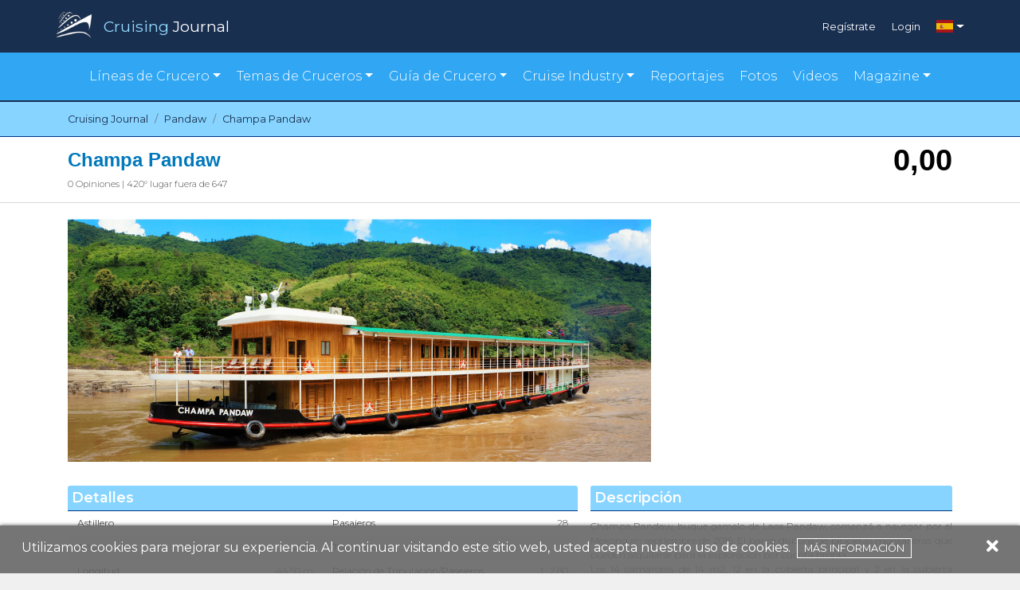

--- FILE ---
content_type: text/html; charset=UTF-8
request_url: https://www.cruisingjournal.com/es/pandaw/champa-pandaw
body_size: 6457
content:
<!DOCTYPE html>
<html lang="es">
<head>
    <meta charset="utf-8">
    <meta http-equiv="X-UA-Compatible" content="IE=edge">
    <meta name="viewport" content="width=device-width, initial-scale=1">
    <meta name="theme-color" content="#024070">

    <script src="https://cdn.jsdelivr.net/npm/@fancyapps/ui@4.0/dist/fancybox.umd.js"></script>
    <link rel="stylesheet" href="https://cdn.jsdelivr.net/npm/@fancyapps/ui@4.0/dist/fancybox.css" />

    <!-- CSRF Token -->
    <meta name="csrf-token" content="VAs3bokj5VREjdfPnfOfm4YNM3fMmuZFCpsKWeIb">

    <title>Champa Pandaw | Cruising Journal</title>
<meta name="description" content="Los comentarios de Champa Pandaw por parte de los cruceristas, con opiniones, consejos y experiencias del crucero. Informaci&oacute;n, opiniones y ofertas en Cruising Journal.">
<link rel="canonical" href="http://www.cruisingjournal.com/es/pandaw/champa-pandaw"/>
<link rel="alternate" hreflang="en" href="https://www.cruisingjournal.com/en/pandaw/champa-pandaw"/>
<link rel="alternate" hreflang="it" href="https://www.cruisingjournal.com/it/pandaw/champa-pandaw"/>
<link rel="alternate" hreflang="pt" href="https://www.cruisingjournal.com/pt/pandaw/champa-pandaw"/>
<link rel="alternate" hreflang="de" href="https://www.cruisingjournal.com/de/pandaw/champa-pandaw"/>
<link rel="alternate" hreflang="fr" href="https://www.cruisingjournal.com/fr/pandaw/champa-pandaw"/>
<meta property="og:title" content="Champa Pandaw" />
<meta property="og:description" content="Los comentarios de Champa Pandaw por parte de los cruceristas, con opiniones, consejos y experiencias del crucero. Informaci&oacute;n, opiniones y ofertas en Cruising Journal." />
<meta property="og:locale" content="es" />
<meta property="og:url" content="https://www.cruisingjournal.com/es/pandaw/champa-pandaw" />
<meta property="og:site_name" content="Cruising Journal" />
<meta property="og:image" content="https://www.cruisingjournal.com/wp-content/uploads/2023/03/RV Champa Pandaw.jpg" />

<meta name="twitter:card" content="summary" />
<meta name="twitter:site" content="@CruisingJournal" />

    <!-- Scripts -->
    <script src="/js/app.js?id=55d2b4163bacb9d0c0b6" defer></script>

    <!-- Fonts -->
    <link rel="dns-prefetch" href="https://fonts.gstatic.com" />
    <link href="https://fonts.googleapis.com/css?family=Montserrat:300,400,600|Roboto:300,400,600" rel="stylesheet" type="text/css" />
    <link rel="stylesheet" href="https://cdnjs.cloudflare.com/ajax/libs/font-awesome/5.15.1/css/all.min.css" crossorigin="anonymous" />

    <!-- Styles -->
    <link href="/css/app.css?id=bf8e4bfd9eee653a780d" rel="stylesheet" />
    <link href="https://fonts.googleapis.com/css?family=Lato|Poppins&display=swap" rel="stylesheet">

    <link rel="apple-touch-icon" href="/apple-icon.png" />
    <link rel="icon" type="image/png" href="/favicon.png" />

    <script async src="https://pagead2.googlesyndication.com/pagead/js/adsbygoogle.js"></script>
    <script>
     (adsbygoogle = window.adsbygoogle || []).push({});
    </script>
    <!-- Facebook Pixel Code -->
    <script>
        !function(f,b,e,v,n,t,s)
        {if(f.fbq)return;n=f.fbq=function(){n.callMethod?
            n.callMethod.apply(n,arguments):n.queue.push(arguments)};
            if(!f._fbq)f._fbq=n;n.push=n;n.loaded=!0;n.version='2.0';
            n.queue=[];t=b.createElement(e);t.async=!0;
            t.src=v;s=b.getElementsByTagName(e)[0];
            s.parentNode.insertBefore(t,s)}(window,document,'script',
            'https://connect.facebook.net/en_US/fbevents.js');
        fbq('init', '385040388748387');
        fbq('track', 'PageView');
    </script>
    <noscript>
        <img height="1" width="1"
             src="https://www.facebook.com/tr?id=385040388748387&ev=PageView
    &noscript=1"/>
    </noscript>
    <!-- End Facebook Pixel Code -->

</head>
<body>

<div id="app">
    <scroll-to-top></scroll-to-top>
    <header>
        <div class="topbar-v2">
    <div class="container">
        <div class="row p-auto p-sm-0">
            <div class="col-10 col-sm-6 p-0">
                <a href="https://www.cruisingjournal.com/es">
                    <img class="logo" src="https://www.cruisingjournal.com/images/v2/cruising-logo.png" alt=""/>
                    <div class="brand"><span class="ele-blu">Cruising</span> <span>Journal</span></div>
                </a>
            </div>
            <div class="col-2 col-sm-6 p-0">
                <div class="login-menu">
                    <div class="d-none d-sm-flex">
                                            <div class="item">
                            <a href="https://www.cruisingjournal.com/es/register">Regístrate</a>
                        </div>
                        <div class="item">
                            <a href="https://www.cruisingjournal.com/es/login">Login</a>
                        </div>
                                        </div>
                                            <div class="language dropdown">
                            <a href="#" id="ddc" data-toggle="dropdown" aria-haspopup="true" aria-expanded="false" class="dropdown-toggle"><span class="flag-icon flag-icon-es"></span></a>
                            <div aria-labelledby="ddc" class="dropdown-menu dropdown-menu-right">
                                                                                                                                                        <a href="https://www.cruisingjournal.com/en/pandaw/champa-pandaw" title="English" class="dropdown-item">
                                                <span class="flag-icon flag-icon-us"></span>
                                            </a>
                                                                                                                                                                                                                                    <a href="https://www.cruisingjournal.com/it/pandaw/champa-pandaw" title="Italiano" class="dropdown-item">
                                                <span class="flag-icon flag-icon-it"></span>
                                            </a>
                                                                                                                                                                                                                                    <a href="https://www.cruisingjournal.com/pt/pandaw/champa-pandaw" title="Português" class="dropdown-item">
                                                <span class="flag-icon flag-icon-pt"></span>
                                            </a>
                                                                                                                                                                                                                                                                                                        <a href="https://www.cruisingjournal.com/de/pandaw/champa-pandaw" title="Deutsch" class="dropdown-item">
                                                <span class="flag-icon flag-icon-de"></span>
                                            </a>
                                                                                                                                                                                                                                    <a href="https://www.cruisingjournal.com/fr/pandaw/champa-pandaw" title="Français" class="dropdown-item">
                                                <span class="flag-icon flag-icon-fr"></span>
                                            </a>
                                                                                                                                        </div>
                        </div>
                                    </div>
            </div>
            <div class="col-12 d-sm-none">
                <div class="login-menu md">
                                            <div class="item">
                            <a href="https://www.cruisingjournal.com/es/register">Regístrate</a>
                        </div>
                        <div class="item">
                            <a href="https://www.cruisingjournal.com/es/login">Login</a>
                        </div>
                    
                </div>
            </div>
        </div>
    </div>
</div>
<div class="motto-v2">
    <nav class="navbar navbar-expand-lg">
        <div class="container">
            <div class="row p-0" style="margin:auto;">
                <button class="navbar-toggler collapsed" type="button" data-toggle="collapse" data-target="#navbarNavDropdown"
                    aria-controls="navbarNavDropdown" aria-expanded="false" aria-label="Toggle navigation">
                    <i class="fas fa-bars"></i>Menu
                </button>
                <div id="navbarNavDropdown" class="navbar-collapse collapse" style="">
                    <ul class="navbar-nav menu-items">
                        <!-- <li class="item"><a href="#">Líneas de Crucero</a></li> -->
                        <li class="item dropdown"><a href="#" id="cline" data-toggle="dropdown" aria-haspopup="true"
                            aria-expanded="false" class="dropdown-toggle">Líneas de Crucero</a>
                            <div aria-labelledby="cline" class="dropdown-menu">
                                <a href="https://www.cruisingjournal.com/es/lineas-de-crucero/lujo" class="dropdown-item text-center text-lg-left">Líneas de Lujo</a>
                                <a href="https://www.cruisingjournal.com/es/lineas-de-crucero/principales" class="dropdown-item text-center text-lg-left">Lineas Principales</a>
                                <a href="https://www.cruisingjournal.com/es/lineas-de-crucero/expediciones" class="dropdown-item text-center text-lg-left">Líneas de Expediciones</a>
                                <a href="https://www.cruisingjournal.com/es/lineas-de-crucero/premium" class="dropdown-item text-center text-lg-left">Líneas Premium</a>
                                <a href="https://www.cruisingjournal.com/es/lineas-de-crucero/vela" class="dropdown-item text-center text-lg-left">Líneas de Vela</a>
                                <a href="https://www.cruisingjournal.com/es/lineas-de-crucero/peque%C3%B1as" class="dropdown-item text-center text-lg-left">Lineas pequeñas / de un solo barco</a>
                                <a href="https://www.cruisingjournal.com/es/lineas-de-crucero/fluviales" class="dropdown-item text-center text-lg-left">Lineas Fluviales</a>
                            </div>
                        </li>
                        <!-- <li class="item"><a href="https://www.cruisingjournal.com/es/reportajes">Barcos</a></li> -->
                                                <li class="item dropdown"><a href="#" id="ctopic" data-toggle="dropdown" aria-haspopup="true"
                                aria-expanded="false" class="dropdown-toggle">Temas de Cruceros</a>
                            <div aria-labelledby="ctopic" class="dropdown-menu">
                                                                    <a href="https://www.cruisingjournal.com/es/temas-de-cruceros/destinos-de-cruceros" class="dropdown-item text-center text-lg-left">Destinos de Crucero</a>
                                                                    <a href="https://www.cruisingjournal.com/es/temas-de-cruceros/eventos" class="dropdown-item text-center text-lg-left">Eventos</a>
                                                                    <a href="https://www.cruisingjournal.com/es/temas-de-cruceros/experiencias-de-crucero" class="dropdown-item text-center text-lg-left">Experiencias de Crucero</a>
                                                                    <a href="https://www.cruisingjournal.com/es/temas-de-cruceros/servicios-a-bordo" class="dropdown-item text-center text-lg-left">Servicios a bordo</a>
                                                            </div>
                        </li>
                                                <li class="item dropdown"><a href="#" id="cguide" data-toggle="dropdown" aria-haspopup="true"
                                aria-expanded="false" class="dropdown-toggle">Guía de Crucero</a>
                            <div aria-labelledby="cguide" class="dropdown-menu">
                                                                    <a href="https://www.cruisingjournal.com/es/guia-de-crucero/guia-de-lineas-de-cruceros" class="dropdown-item text-center text-lg-left">Guia de lineas de Cruceros</a>
                                                                    <a href="https://www.cruisingjournal.com/es/guia-de-crucero/puertos-de-escala" class="dropdown-item text-center text-lg-left">Puertos de escala</a>
                                                                    <a href="https://www.cruisingjournal.com/es/guia-de-crucero/restaurantes-a-bordo" class="dropdown-item text-center text-lg-left">Restaurantes a bordo</a>
                                                                                                    <a href="https://www.cruisingjournal.com/es/destinos/todos/oct-dic_2025" class="dropdown-item text-center text-lg-left">Busca tu crucero ideal</a>
                                    <a href="https://www.cruisingjournal.com/es/cruceros-en-construccion" class="dropdown-item text-center text-lg-left">Cruceros en construcción</a>
                                    <a href="https://www.cruisingjournal.com/es/barcos-en-desuso" class="dropdown-item text-center text-lg-left">Barcos en desuso</a>
                            </div>
                        </li>


<li class="item dropdown"><a href="#" id="cindustry" data-toggle="dropdown" aria-haspopup="true"
                                aria-expanded="false" class="dropdown-toggle">Cruise Industry</a>
                            <div aria-labelledby="cindustry" class="dropdown-menu"> 
                                                                      
                                    <a href="https://www.cruisingjournal.com/es/industria-de-cruceros/asociacion-de-cruceros" class="dropdown-item text-center text-lg-left">Asociación de cruceros</a>
                                    
                                                                      
                                    <a href="https://www.cruisingjournal.com/es/industria-de-cruceros/eventos-de-la-industria-de-cruceros" class="dropdown-item text-center text-lg-left">Eventos de la industria de cruceros</a>
                                    
                                                                      
                                    <a href="https://www.cruisingjournal.com/es/industria-de-cruceros/excursiones-y-servicios" class="dropdown-item text-center text-lg-left">Excursiones y Servicios</a>
                                    
                                                                      
                                    <a href="https://www.cruisingjournal.com/es/industria-de-cruceros/food-and-beverage-es" class="dropdown-item text-center text-lg-left">Food and Beverage</a>
                                    
                                                                      
                                    <a href="https://www.cruisingjournal.com/es/industria-de-cruceros/hoteles-y-restaurantes" class="dropdown-item text-center text-lg-left">Hoteles y Restaurantes</a>
                                    
                                                                      
                                    <a href="https://www.cruisingjournal.com/es/industria-de-cruceros/interiores-e-design-de-navios-de-cruzeiro" class="dropdown-item text-center text-lg-left">Interiores e Design de Navios de Cruzeiro</a>
                                    
                                                                      
                                    <a href="https://www.cruisingjournal.com/es/industria-de-cruceros/noticias-de-construccion-naval" class="dropdown-item text-center text-lg-left">Noticias de construcción naval</a>
                                    
                                                                      
                                    <a href="https://www.cruisingjournal.com/es/industria-de-cruceros/noticias-de-destinos-de-cruzeiro" class="dropdown-item text-center text-lg-left">Notícias de Destinos de Cruzeiro</a>
                                    
                                                                      
                                    <a href="https://www.cruisingjournal.com/es/industria-de-cruceros/noticias-de-lineas-de-cruceros" class="dropdown-item text-center text-lg-left">Noticias de líneas de cruceros</a>
                                    
                                                  
                            </div>
                        </li>




                        <!-- <li class="item"><a href="#">Guía de Crucero</li> -->
                        <li class="item"><a href="https://www.cruisingjournal.com/es/reportajes">Reportajes</a></li>
                        <li class="item"><a href="https://www.cruisingjournal.com/es/fotos">Fotos</a></li>
                        <li class="item"><a href="https://www.cruisingjournal.com/es/videos">Videos</a></li>
                        <li class="item dropdown"><a href="#" id="cmagazine" data-toggle="dropdown" aria-haspopup="true"
                                aria-expanded="false" class="dropdown-toggle">Magazine</a>
                            <div aria-labelledby="cmagazine" class="dropdown-menu">
				<a href="https://magazine.cruisingjournal.com/bookcase/avpt" class="dropdown-item text-center text-lg-left" target="_blank">Cruising Journal</a>
				<a href="https://magazine.cruisingjournal.com/bookcase/shdzb" target="_blank" class="dropdown-item text-center text-lg-left">Cruising Perspective</a>
                                <a href="https://docs.google.com/forms/d/e/1FAIpQLSeroes57a60ZknQAJKorPxdQQUXpm3WU5Fj5entHzTjbGvXKA/viewform" target="_blank" class="dropdown-item text-center text-lg-left">Order Form</a>
                            </div>
                        </li>
                    </ul>
                </div>
            </div>
        </div>
    </nav>
</div>

    </header>
    <main>
        <script type="application/ld+json">{"@context":"https:\/\/schema.org","@type":"Product","name":"Champa Pandaw","brand":{"@type":"Organization","name":"Pandaw","logo":{"@type":"ImageObject","url":"https:\/\/www.cruisingjournal.com\/wp-content\/uploads\/2020\/10\/Pandaw_Cruises.png"}},"manufacturer":{"@type":"Organization","name":""},"image":"https:\/\/www.cruisingjournal.com\/wp-content\/uploads\/2023\/03\/RV Champa Pandaw.jpg","weight":{"@type":"QuantitativeValue","unitCode":"GT","unitText":"gt","value":"350"},"height":{"@type":"QuantitativeValue","unitCode":"MTR","value":"8.9"},"aggregateRating":{"@type":"AggregateRating","author":{"@type":"Organization","name":"Cruising Journal","logo":{"@type":"ImageObject","url":"https:\/\/www.cruisingjournal.com\/images\/logo-journal.png"}},"bestRating":100,"worstRating":0,"ratingValue":"0","reviewCount":"0","ratingCount":"0"},"sku":"champa-pandaw","review":{"@type":"Review","author":{"@type":"Organization","name":"Cruising Journal","logo":{"@type":"ImageObject","url":"https:\/\/www.cruisingjournal.com\/images\/logo-journal.png"}},"reviewBody":"Champa Pandaw, buque gemelo de Laos Pandaw, comenzó a navegar por el Mekong en septiembre de 2016. El barco dispone de bicicletas montañeras que pueden alquilarse para la exploración por cuenta propia.Los 14 camarotes de 14 m2, 12 en la cubierta principal y 2 en la cubierta superior, disponen de ventanas francesas panorámicas para disfrutar de las vistas a cualquier hora del día.  Además, el barco cuenta con un Lounge bar al aire libre y también podrás disfrutar de una cena al fresco en estilo bistró.Giorgia Lombardo"},"description":"Champa Pandaw, buque gemelo de Laos Pandaw, comenzó a navegar por el Mekong en septiembre de 2016. El barco dispone de bicicletas montañeras que pueden alquilarse para la exploración por cuenta propia.Los 14 camarotes de 14 m2, 12 en la cubierta principal y 2 en la cubierta superior, disponen de ventanas francesas panorámicas para disfrutar de las vistas a cualquier hora del día.  Además, el barco cuenta con un Lounge bar al aire libre y también podrás disfrutar de una cena al fresco en estilo bistró.Giorgia Lombardo"}</script>

<section id="bread">
    <nav aria-label="breadcrumb">
        <div class="container">

            <ol class="breadcrumb pl-0 pr-0" itemscope itemtype="https://schema.org/BreadcrumbList">

                <li class="breadcrumb-item" itemprop="itemListElement" itemscope itemtype="https://schema.org/ListItem">
                    <a itemprop="item" href="https://www.cruisingjournal.com/es">
                        <span itemprop="name">Cruising Journal</span>
                    </a>
                    <meta itemprop="position" content="1" />
                </li>

                
                
                                            <li class="breadcrumb-item" itemprop="itemListElement" itemscope itemtype="https://schema.org/ListItem">
                            <a itemprop="item" href="https://www.cruisingjournal.com/es/pandaw">
                                <span itemprop="name">Pandaw</span>
                            </a>
                            <meta itemprop="position" content="2" />
                        </li>
                    
                    <li class="breadcrumb-item active" itemprop="itemListElement" itemscope itemtype="https://schema.org/ListItem" aria-current="page">
                        <a itemprop="item" href="http://www.cruisingjournal.com/es/pandaw/champa-pandaw">
                            <span itemprop="name">Champa Pandaw</span>
                        </a>
                        <meta itemprop="position" content="3" />
                    </li>
                            </ol>
        </div>
    </nav>
</section>
<div id="bigTit">
    <div>
        <div class="container d-flex justify-content-between">
            <div class="headerTitle">
                <h1 class="title">Champa Pandaw</h1>
                <div class="nRecensioni	">
                                        <span>
                        0 Opiniones
                        |
                        420&deg; lugar fuera de 647
                    </span>
                </div>
            </div>
            <div id="voto">
                0,00
            </div>
        </div>
    </div>
</div>

<div id="cruiseship-page-header" class="container" style="margin-top: 20px;">
    <div class="row">
        <div class="col-12 p-0 pr-md-2 col-md-8 nave" style="max-height: 406px;">
            <img src="https://www.cruisingjournal.com/wp-content/uploads/2023/03/RV Champa Pandaw.jpg" alt="Champa Pandaw" style="position: relative;top: 50%;transform: translateY(-50%); height: 100%;"/>
        </div>
        <div class="col-12 col-md-4 p-0 pl-md-2 mt-3 mt-md-0">
                            <div class="google-ads">
                    <!-- Box laterale DX -->
<ins class="adsbygoogle"
     style="display:block"
     data-ad-client="ca-pub-2367264590513856"
     data-ad-slot="5272379880"
     data-ad-format="auto"
     data-full-width-responsive="true"></ins>
                </div>
                    </div>
    </div>


    <div class="row" style="margin-top:30px;">
        <div class="col-12 col-md-7 p-0 pr-2">

            <div class="descTit">Detalles</div>

            <div class="row">
                <ul class="alternate col-12 col-md-6">
                    <li>Astillero <span class="rightScheda"> </span></li>
                    <li>Año <span class="rightScheda">2016 </span></li>
                    <li>Longitud <span class="rightScheda">44,50 m </span></li>
                    <li>Ancho <span class="rightScheda">8,90 m </span></li>
                    <li>Tonelaje <span class="rightScheda">350
                                    gt </span></li>
                    <li>Puentes Pasajeros <span class="rightScheda">2 </span></li>
                    <li>Cabinas <span class="rightScheda">14 </span></li>
                </ul>
                <ul class="alternate col-12 col-md-6">
                    <li>Pasajeros <span class="rightScheda">28 </span></li>
                    <li>Tripulación <span class="rightScheda">10 </span></li>
                    <li>Relación de Tripulación/Pasejeros <span class="rightScheda">
                                                                                                                                        1 : 2,80
                                                                                            </span></li>
                    <li>Moneda <span class="rightScheda"> </span></li>
                    <li>Idioma <span class="rightScheda">Inglés </span></li>
                    <li>Bandera <span class="rightScheda"><span class="flag-icon flag-icon-"></span>
                                     </span></li>
                </ul>
            </div>
        </div>

        <div class="col-12 col-md-5 p-0 pl-md-2 mt-3 mt-md-0">
            <div class="descTit">Descripción</div>
            <p style="font-size:12px; margin-top:10px;text-align:justify;">
                            Champa Pandaw, buque gemelo de Laos Pandaw, comenzó a navegar por el Mekong en septiembre de 2016. El barco dispone de bicicletas montañeras que pueden alquilarse para la exploración por cuenta propia.<br>Los 14 camarotes de 14 m2, 12 en la cubierta principal y 2 en la cubierta superior, disponen de ventanas francesas panorámicas para disfrutar de las vistas a cualquier hora del día.  Además, el barco cuenta con un Lounge bar al aire libre y también podrás disfrutar de una cena al fresco en estilo bistró.<br>Giorgia Lombardo
                        </p>
        </div>
    </div>


    </div>

<section id="valutazione" style="margin-top:30px;">
    <div class="container">
        <div class="row">
            <div class="col-12 p-0">
                <div class="gradient">
                    <span style="text-transform: capitalize; color: white; font-size: 1.8em; font-weight: bold;">Opiniones</span>
                    <a rel="nofollow" class="recButton" style="margin: 15px 0;" href="https://www.cruisingjournal.com/es/pandaw/champa-pandaw/revisar">
                        <i class="fas fa-pen-nib"></i>
                                                Escribe una reseña
                                            </a>
                </div>
            </div>
        </div>
        <div class="row">
            <div class="col-12 punteggio">
                <div>
                    <span class="number">0,00</span>
                    <span class="valTit">Calificación global</span>
                </div>
                <div>
                    <span class="nRew"><span>0</span> Opiniones</span>
                </div>
            </div>
        </div>

        <div class="row">
            <div class="col-12 stelline" >
                <div class="">
                    <div class="star-review">

    <div class="row">
        <div class="col-6 p-0">
            <div>
                <div class="row">
                    <div class="col-auto position-relative order-lg-1 order-2 pr-lg-0 average-star">
                        <span>
                            <star-rating data-readonly="true" value="0"></star-rating>
                        </span>
                    </div>
                    <div class="col-lg col-12 order-lg-2 order-1">
                        <span class="star-label font-weight-bold">Embarque y desembarque</span>
                    </div>
                </div>
            </div>
            <div>
                <div class="row">
                    <div class="col-auto position-relative order-lg-1 order-2 pr-lg-0 average-star">
                        <span>
                              <star-rating data-readonly="true" value="0"></star-rating>
                        </span>
                    </div>
                    <div class="col-lg col-12 order-lg-2 order-1">
                        <span class="star-label font-weight-bold">Cabina</span>
                    </div>
                </div>
            </div>
            <div>
                <div class="row">
                    <div class="col-auto position-relative order-lg-1 order-2 pr-lg-0 average-star">
                        <span>
                            <star-rating data-readonly="true" value="0"></star-rating>
                        </span>
                    </div>
                    <div class="col-lg col-12 order-lg-2 order-1">
                        <span class="star-label font-weight-bold">Áreas comunes</span>
                    </div>
                </div>
            </div>
            <div>
                <div class="row">
                    <div class="col-auto position-relative order-lg-1 order-2 pr-lg-0 average-star">
                        <span>
                            <star-rating data-readonly="true" value="0"></star-rating>
                        </span>
                    </div>
                    <div class="col-lg col-12 order-lg-2 order-1">
                        <span class="star-label font-weight-bold">Staff</span>
                    </div>
                </div>
            </div>
        </div>
        <div class="col-6 p-0">
            <div>
                <div class="row">
                    <div class="col-auto position-relative order-lg-1 order-2 pr-lg-0 average-star">
                        <span>
                            <star-rating data-readonly="true" value="0"></star-rating>
                        </span>
                    </div>
                    <div class="col-lg col-12 order-lg-2 order-1">
                        <span class="star-label font-weight-bold">Servicios a bordo</span>
                    </div>
                </div>
            </div>
            <div>
                <div class="row">
                    <div class="col-auto position-relative order-lg-1 order-2 pr-lg-0 average-star">
                        <span>
                            <star-rating data-readonly="true" value="0"></star-rating>
                        </span>
                    </div>
                    <div class="col-lg col-12 order-lg-2 order-1">
                        <span class="star-label font-weight-bold">Catering</span>
                    </div>
                </div>
            </div>
            <div>
                <div class="row">
                    <div class="col-auto position-relative order-lg-1 order-2 pr-lg-0 average-star">
                        <span>
                            <star-rating data-readonly="true" value="0"></star-rating>
                        </span>
                    </div>
                    <div class="col-lg col-12 order-lg-2 order-1">
                        <span class="star-label font-weight-bold">Calificaciones finales</span>
                    </div>
                </div>
            </div>
        </div>
    </div>
</div>

                    <div class=" row justify-content-md-center">
                        <div class="col-12 col col-lg-11">
                            <div class="scrivi-recensione text-center">
                                <a rel="nofollow" href="https://www.cruisingjournal.com/es/pandaw/champa-pandaw/revisar">
                                    <i class="fas fa-star d-md-inline d-none" style="margin-right:5px;"></i>
                                                                        <i class="fas fa-pen-nib"></i> Escribe una reseña
                                                                </a>
                            </div>
                        </div>
                    </div>
                </div>
            </div>
        </div>
    </div>
</section>


<section class="cruiseship-detail-page">
    <div class="container">
            </div>
</section>




<section class="cruiseship-detail-page">
    <div class="container">
                                    <p>No hay comentarios que coincidan con tus criterios</p>
            </div>
</section>

    </main>
    <footer>
    <div class="footer-top">
        <div class="container">

            <div class="row" style="align-items:center; justify-content: center; margin-bottom:40px;">
                <a href="https://www.cruisingjournal.com/">
                        <img src="https://www.cruisingjournal.com/images/cruising-logo-footer.png" alt="" /></a>
                <p style="margin: 0 15px!important; padding: 0; text-align: center;" class="sectionTit text-light">El mundo de los cruceros revisado por ti</p>
            </div>

            <div class="row" style="margin-bottom: 40px;">
                <div style="margin-bottom:40px;" class="col-md-4 footer-col-1  text-center">
<!--
                    <div>
                        <a href="https://www.internationalcruisesummit.com/" target="_blank">
                            <img alt="International Cruise Summit" src="https://www.cruisingjournal.com/wp-content/uploads/2023/10/Banner%20ICS%202023%20250%20x%20250.jpg" style="display: block; max-width:250px; margin:0;" />
                        </a>
                    </div>
-->
<!--
                    <p class="sectionTit text-light">El mundo de los cruceros revisado por ti</p>
-->
                </div>
                <div class="col-md-4 footer-col-2" style="margin-bottom:40px;">

                    <h3 class="footer-subTit">Explora</h3>
                    <a href="https://www.cruisingjournal.com/es/colaboradores">Colaborador</a>
                    <br>
                    <a href="https://www.cruisingjournal.com/es/partnerships">Colaboraciones</a>
                    <br>
                    <a href="https://www.cruisingjournal.com/es/encontra-el-staff">Conocer al personal</a>
                    <br>
                    <a href="https://www.cruisingjournal.com/es/t%C3%A9rminos-y-condiciones">Términos y condiciones</a>
                    <br>
                    <a href="https://www.cruisingjournal.com/es/contactos-y-sugeriencias">Contactos y Sugerencias</a>
                    <br>
                    <a href="https://business.cruisingjournal.com" target="_blank">CruisingJournal for Business</a>
                    <br>
                </div>
                <div class="col-md-4 footer-col-3">
                    <div class="social">
                        <h3 class="footer-subTit sub-due" style="margin-top:0">Siguenos en</h3>
                        <a href="https://www.facebook.com/CJCruisingJournal/" target="_blank">
                            <i class="fab fa-facebook-f"></i></a> <a href="https://twitter.com/CruisingJournal" target="_blank">
                            <i class="fab fa-twitter"></i></a> <a href="https://www.instagram.com/cruisingjournal/"
                            target="_blank">
                            <i class="fab fa-instagram"></i></a> <a href="https://www.youtube.com/@CruisingJournal"
                            target="_blank">
                            <i class="fab fa-youtube"></i></a> <a href="https://www.linkedin.com/company/cruising-journal/"
                            target="_blank">
                            <i class="fab fa-linkedin"></i></a>
                            <a href="https://t.me/Cruising_Journal"
                            target="_blank">
                            <i class="fab fa-telegram"></i></a>
                            <a href="https://vm.tiktok.com/ZSQ9QSXn/"
                            target="_blank">
                            <i class="fab fa-tiktok"></i></a>
                    </div>
                    <div class="languages">
                        
                                                    <h3 class="footer-subTit sub-tre">Idiomas</h3>
                                                                                                <a href="https://www.cruisingjournal.com/en/pandaw/champa-pandaw" title="English">
                                        <span class="flag-icon flag-icon-us"></span>
                                    </a>
                                                                                                                                <a href="https://www.cruisingjournal.com/it/pandaw/champa-pandaw" title="Italiano">
                                        <span class="flag-icon flag-icon-it"></span>
                                    </a>
                                                                                                                                <a href="https://www.cruisingjournal.com/pt/pandaw/champa-pandaw" title="Português">
                                        <span class="flag-icon flag-icon-pt"></span>
                                    </a>
                                                                                                                                <a href="https://www.cruisingjournal.com/es/pandaw/champa-pandaw" title="Español">
                                        <span class="flag-icon flag-icon-es"></span>
                                    </a>
                                                                                                                                <a href="https://www.cruisingjournal.com/de/pandaw/champa-pandaw" title="Deutsch">
                                        <span class="flag-icon flag-icon-de"></span>
                                    </a>
                                                                                                                                <a href="https://www.cruisingjournal.com/fr/pandaw/champa-pandaw" title="Français">
                                        <span class="flag-icon flag-icon-fr"></span>
                                    </a>
                                                                                                        </div>
                </div>
            </div>

        </div>
    </div>

    <div class="footer-bottom">
        <div class="container">
            <div class="row">
                <div class="col-md-12">

                    <p>© 2021 Cruising Journal - Todos los derechos reservados</p>
                </div>
            </div>

        </div>
    </div>
</footer>

<cookie-alert text="Utilizamos cookies para mejorar su experiencia. Al continuar visitando este sitio web, usted acepta nuestro uso de cookies.<a href='https://www.cruisingjournal.com/es/t%C3%A9rminos-y-condiciones'>Más información</a>">
</cookie-alert>
</div>

<script>
    window.locale = 'es';
</script>

<!-- Global site tag (gtag.js) - Google Analytics -->
  <script async src="https://www.googletagmanager.com/gtag/js?id=UA-123052575-1"></script>
  <script>
    window.dataLayer = window.dataLayer || [];
    function gtag(){dataLayer.push(arguments);}
    gtag('js', new Date());

    gtag('config', 'UA-123052575-1');
  </script>


</body>
</html>


--- FILE ---
content_type: text/html; charset=utf-8
request_url: https://www.google.com/recaptcha/api2/aframe
body_size: 267
content:
<!DOCTYPE HTML><html><head><meta http-equiv="content-type" content="text/html; charset=UTF-8"></head><body><script nonce="oZNfTMbljWa6B0evaLuBpg">/** Anti-fraud and anti-abuse applications only. See google.com/recaptcha */ try{var clients={'sodar':'https://pagead2.googlesyndication.com/pagead/sodar?'};window.addEventListener("message",function(a){try{if(a.source===window.parent){var b=JSON.parse(a.data);var c=clients[b['id']];if(c){var d=document.createElement('img');d.src=c+b['params']+'&rc='+(localStorage.getItem("rc::a")?sessionStorage.getItem("rc::b"):"");window.document.body.appendChild(d);sessionStorage.setItem("rc::e",parseInt(sessionStorage.getItem("rc::e")||0)+1);localStorage.setItem("rc::h",'1764813245939');}}}catch(b){}});window.parent.postMessage("_grecaptcha_ready", "*");}catch(b){}</script></body></html>